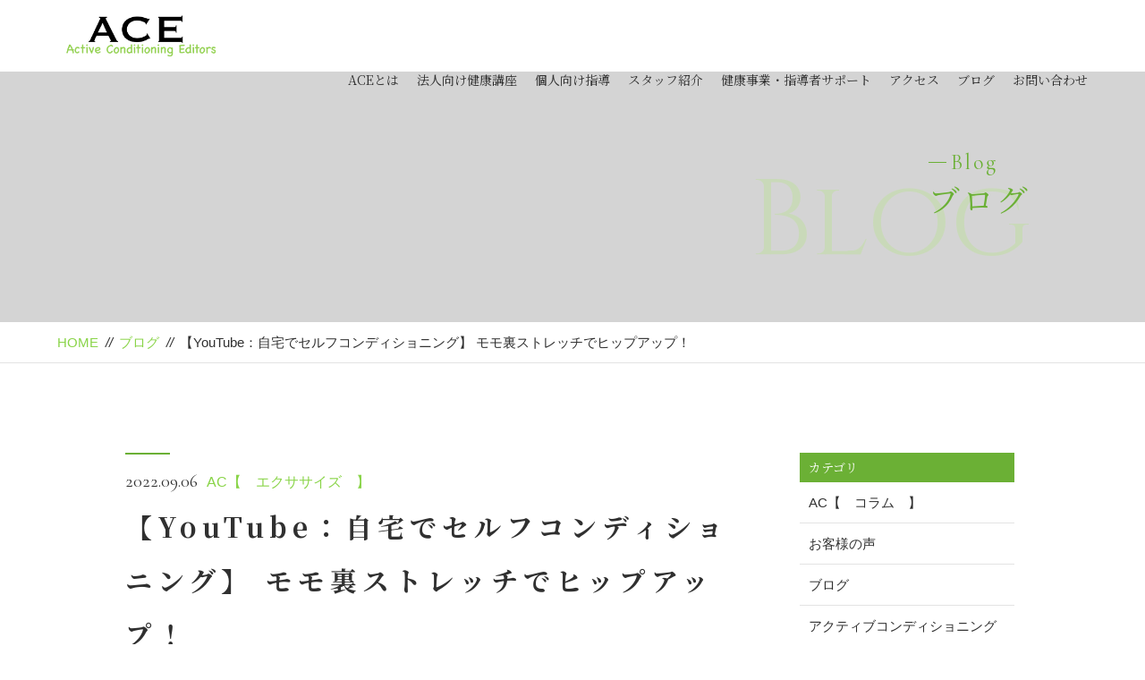

--- FILE ---
content_type: text/html; charset=UTF-8
request_url: https://active-conditioning.com/2022/09/06/home_conditioning_hip-up_hum-st/
body_size: 41482
content:
<!DOCTYPE html>
<html dir="ltr" lang="ja">
<head>
<meta charset="UTF-8">


<meta name="viewport" content="width=device-width, initial-scale=1 ,user-scalable=0">



<link media="all" href="https://active-conditioning.com/wp-content/cache/autoptimize/css/autoptimize_43ad24b15992b227d91bf088c637566a.css" rel="stylesheet"><title>【YouTube：自宅でセルフコンディショニング】 モモ裏ストレッチでヒップアップ！ | Active Conditioning Editors | Active Conditioning Editors</title>


<meta http-equiv="content-language" content="jpn">

<meta name="format-detection" content="telephone=no">


<link rel="shortcut icon" href="https://active-conditioning.com/wp-content/themes/sg069/img/favicon.png">







<script src="//ajax.googleapis.com/ajax/libs/jquery/1.11.2/jquery.min.js"></script>








		<!-- All in One SEO 4.9.2 - aioseo.com -->
	<meta name="robots" content="max-image-preview:large" />
	<meta name="author" content="fitnessconcierge"/>
	<link rel="canonical" href="https://active-conditioning.com/2022/09/06/home_conditioning_hip-up_hum-st/" />
	<meta name="generator" content="All in One SEO (AIOSEO) 4.9.2" />
		<meta property="og:locale" content="ja_JP" />
		<meta property="og:site_name" content="Active Conditioning Editors | 心身ともに健康な人生のストーリーを紡ぐサポーター" />
		<meta property="og:type" content="article" />
		<meta property="og:title" content="【YouTube：自宅でセルフコンディショニング】 モモ裏ストレッチでヒップアップ！ | Active Conditioning Editors" />
		<meta property="og:url" content="https://active-conditioning.com/2022/09/06/home_conditioning_hip-up_hum-st/" />
		<meta property="article:published_time" content="2022-09-06T03:54:33+00:00" />
		<meta property="article:modified_time" content="2022-09-13T03:41:14+00:00" />
		<meta name="twitter:card" content="summary" />
		<meta name="twitter:title" content="【YouTube：自宅でセルフコンディショニング】 モモ裏ストレッチでヒップアップ！ | Active Conditioning Editors" />
		<script type="application/ld+json" class="aioseo-schema">
			{"@context":"https:\/\/schema.org","@graph":[{"@type":"Article","@id":"https:\/\/active-conditioning.com\/2022\/09\/06\/home_conditioning_hip-up_hum-st\/#article","name":"\u3010YouTube\uff1a\u81ea\u5b85\u3067\u30bb\u30eb\u30d5\u30b3\u30f3\u30c7\u30a3\u30b7\u30e7\u30cb\u30f3\u30b0\u3011 \u30e2\u30e2\u88cf\u30b9\u30c8\u30ec\u30c3\u30c1\u3067\u30d2\u30c3\u30d7\u30a2\u30c3\u30d7\uff01 | Active Conditioning Editors","headline":"\u3010YouTube\uff1a\u81ea\u5b85\u3067\u30bb\u30eb\u30d5\u30b3\u30f3\u30c7\u30a3\u30b7\u30e7\u30cb\u30f3\u30b0\u3011 \u30e2\u30e2\u88cf\u30b9\u30c8\u30ec\u30c3\u30c1\u3067\u30d2\u30c3\u30d7\u30a2\u30c3\u30d7\uff01","author":{"@id":"https:\/\/active-conditioning.com\/author\/fitnessconcierge\/#author"},"publisher":{"@id":"https:\/\/active-conditioning.com\/#organization"},"image":{"@type":"ImageObject","url":"https:\/\/active-conditioning.com\/wp-content\/uploads\/2022\/09\/0c03803c81cdc12542be9363c7fe9731.png","width":1737,"height":1709},"datePublished":"2022-09-06T12:54:33+09:00","dateModified":"2022-09-13T12:41:14+09:00","inLanguage":"ja","mainEntityOfPage":{"@id":"https:\/\/active-conditioning.com\/2022\/09\/06\/home_conditioning_hip-up_hum-st\/#webpage"},"isPartOf":{"@id":"https:\/\/active-conditioning.com\/2022\/09\/06\/home_conditioning_hip-up_hum-st\/#webpage"},"articleSection":"AC\u3010\u3000\u30a8\u30af\u30b5\u30b5\u30a4\u30ba\u3000\u3011"},{"@type":"BreadcrumbList","@id":"https:\/\/active-conditioning.com\/2022\/09\/06\/home_conditioning_hip-up_hum-st\/#breadcrumblist","itemListElement":[{"@type":"ListItem","@id":"https:\/\/active-conditioning.com#listItem","position":1,"name":"\u30db\u30fc\u30e0","item":"https:\/\/active-conditioning.com","nextItem":{"@type":"ListItem","@id":"https:\/\/active-conditioning.com\/category\/active-conditioning\/#listItem","name":"\u30a2\u30af\u30c6\u30a3\u30d6\u30b3\u30f3\u30c7\u30a3\u30b7\u30e7\u30cb\u30f3\u30b0"}},{"@type":"ListItem","@id":"https:\/\/active-conditioning.com\/category\/active-conditioning\/#listItem","position":2,"name":"\u30a2\u30af\u30c6\u30a3\u30d6\u30b3\u30f3\u30c7\u30a3\u30b7\u30e7\u30cb\u30f3\u30b0","item":"https:\/\/active-conditioning.com\/category\/active-conditioning\/","nextItem":{"@type":"ListItem","@id":"https:\/\/active-conditioning.com\/category\/active-conditioning\/active-conditioning-exercise\/#listItem","name":"AC\u3010\u3000\u30a8\u30af\u30b5\u30b5\u30a4\u30ba\u3000\u3011"},"previousItem":{"@type":"ListItem","@id":"https:\/\/active-conditioning.com#listItem","name":"\u30db\u30fc\u30e0"}},{"@type":"ListItem","@id":"https:\/\/active-conditioning.com\/category\/active-conditioning\/active-conditioning-exercise\/#listItem","position":3,"name":"AC\u3010\u3000\u30a8\u30af\u30b5\u30b5\u30a4\u30ba\u3000\u3011","item":"https:\/\/active-conditioning.com\/category\/active-conditioning\/active-conditioning-exercise\/","nextItem":{"@type":"ListItem","@id":"https:\/\/active-conditioning.com\/2022\/09\/06\/home_conditioning_hip-up_hum-st\/#listItem","name":"\u3010YouTube\uff1a\u81ea\u5b85\u3067\u30bb\u30eb\u30d5\u30b3\u30f3\u30c7\u30a3\u30b7\u30e7\u30cb\u30f3\u30b0\u3011 \u30e2\u30e2\u88cf\u30b9\u30c8\u30ec\u30c3\u30c1\u3067\u30d2\u30c3\u30d7\u30a2\u30c3\u30d7\uff01"},"previousItem":{"@type":"ListItem","@id":"https:\/\/active-conditioning.com\/category\/active-conditioning\/#listItem","name":"\u30a2\u30af\u30c6\u30a3\u30d6\u30b3\u30f3\u30c7\u30a3\u30b7\u30e7\u30cb\u30f3\u30b0"}},{"@type":"ListItem","@id":"https:\/\/active-conditioning.com\/2022\/09\/06\/home_conditioning_hip-up_hum-st\/#listItem","position":4,"name":"\u3010YouTube\uff1a\u81ea\u5b85\u3067\u30bb\u30eb\u30d5\u30b3\u30f3\u30c7\u30a3\u30b7\u30e7\u30cb\u30f3\u30b0\u3011 \u30e2\u30e2\u88cf\u30b9\u30c8\u30ec\u30c3\u30c1\u3067\u30d2\u30c3\u30d7\u30a2\u30c3\u30d7\uff01","previousItem":{"@type":"ListItem","@id":"https:\/\/active-conditioning.com\/category\/active-conditioning\/active-conditioning-exercise\/#listItem","name":"AC\u3010\u3000\u30a8\u30af\u30b5\u30b5\u30a4\u30ba\u3000\u3011"}}]},{"@type":"Organization","@id":"https:\/\/active-conditioning.com\/#organization","name":"Active Conditioning Editors","description":"\u5fc3\u8eab\u3068\u3082\u306b\u5065\u5eb7\u306a\u4eba\u751f\u306e\u30b9\u30c8\u30fc\u30ea\u30fc\u3092\u7d21\u3050\u30b5\u30dd\u30fc\u30bf\u30fc","url":"https:\/\/active-conditioning.com\/"},{"@type":"Person","@id":"https:\/\/active-conditioning.com\/author\/fitnessconcierge\/#author","url":"https:\/\/active-conditioning.com\/author\/fitnessconcierge\/","name":"fitnessconcierge","image":{"@type":"ImageObject","@id":"https:\/\/active-conditioning.com\/2022\/09\/06\/home_conditioning_hip-up_hum-st\/#authorImage","url":"https:\/\/secure.gravatar.com\/avatar\/b63b702b3fcf3eeb2d1515c001e04175c62e66fe88328ec0c72c24c6e5623860?s=96&d=mm&r=g","width":96,"height":96,"caption":"fitnessconcierge"}},{"@type":"WebPage","@id":"https:\/\/active-conditioning.com\/2022\/09\/06\/home_conditioning_hip-up_hum-st\/#webpage","url":"https:\/\/active-conditioning.com\/2022\/09\/06\/home_conditioning_hip-up_hum-st\/","name":"\u3010YouTube\uff1a\u81ea\u5b85\u3067\u30bb\u30eb\u30d5\u30b3\u30f3\u30c7\u30a3\u30b7\u30e7\u30cb\u30f3\u30b0\u3011 \u30e2\u30e2\u88cf\u30b9\u30c8\u30ec\u30c3\u30c1\u3067\u30d2\u30c3\u30d7\u30a2\u30c3\u30d7\uff01 | Active Conditioning Editors","inLanguage":"ja","isPartOf":{"@id":"https:\/\/active-conditioning.com\/#website"},"breadcrumb":{"@id":"https:\/\/active-conditioning.com\/2022\/09\/06\/home_conditioning_hip-up_hum-st\/#breadcrumblist"},"author":{"@id":"https:\/\/active-conditioning.com\/author\/fitnessconcierge\/#author"},"creator":{"@id":"https:\/\/active-conditioning.com\/author\/fitnessconcierge\/#author"},"image":{"@type":"ImageObject","url":"https:\/\/active-conditioning.com\/wp-content\/uploads\/2022\/09\/0c03803c81cdc12542be9363c7fe9731.png","@id":"https:\/\/active-conditioning.com\/2022\/09\/06\/home_conditioning_hip-up_hum-st\/#mainImage","width":1737,"height":1709},"primaryImageOfPage":{"@id":"https:\/\/active-conditioning.com\/2022\/09\/06\/home_conditioning_hip-up_hum-st\/#mainImage"},"datePublished":"2022-09-06T12:54:33+09:00","dateModified":"2022-09-13T12:41:14+09:00"},{"@type":"WebSite","@id":"https:\/\/active-conditioning.com\/#website","url":"https:\/\/active-conditioning.com\/","name":"Active Conditioning Editors","description":"\u5fc3\u8eab\u3068\u3082\u306b\u5065\u5eb7\u306a\u4eba\u751f\u306e\u30b9\u30c8\u30fc\u30ea\u30fc\u3092\u7d21\u3050\u30b5\u30dd\u30fc\u30bf\u30fc","inLanguage":"ja","publisher":{"@id":"https:\/\/active-conditioning.com\/#organization"}}]}
		</script>
		<!-- All in One SEO -->

<link rel='dns-prefetch' href='//webfonts.sakura.ne.jp' />
<link rel='dns-prefetch' href='//static.addtoany.com' />
<link rel='dns-prefetch' href='//stats.wp.com' />
<link rel="alternate" title="oEmbed (JSON)" type="application/json+oembed" href="https://active-conditioning.com/wp-json/oembed/1.0/embed?url=https%3A%2F%2Factive-conditioning.com%2F2022%2F09%2F06%2Fhome_conditioning_hip-up_hum-st%2F" />
<link rel="alternate" title="oEmbed (XML)" type="text/xml+oembed" href="https://active-conditioning.com/wp-json/oembed/1.0/embed?url=https%3A%2F%2Factive-conditioning.com%2F2022%2F09%2F06%2Fhome_conditioning_hip-up_hum-st%2F&#038;format=xml" />
		<!-- This site uses the Google Analytics by MonsterInsights plugin v9.11.1 - Using Analytics tracking - https://www.monsterinsights.com/ -->
							<script src="//www.googletagmanager.com/gtag/js?id=G-HLFLX4L74C"  data-cfasync="false" data-wpfc-render="false" type="text/javascript" async></script>
			<script data-cfasync="false" data-wpfc-render="false" type="text/javascript">
				var mi_version = '9.11.1';
				var mi_track_user = true;
				var mi_no_track_reason = '';
								var MonsterInsightsDefaultLocations = {"page_location":"https:\/\/active-conditioning.com\/2022\/09\/06\/home_conditioning_hip-up_hum-st\/"};
								if ( typeof MonsterInsightsPrivacyGuardFilter === 'function' ) {
					var MonsterInsightsLocations = (typeof MonsterInsightsExcludeQuery === 'object') ? MonsterInsightsPrivacyGuardFilter( MonsterInsightsExcludeQuery ) : MonsterInsightsPrivacyGuardFilter( MonsterInsightsDefaultLocations );
				} else {
					var MonsterInsightsLocations = (typeof MonsterInsightsExcludeQuery === 'object') ? MonsterInsightsExcludeQuery : MonsterInsightsDefaultLocations;
				}

								var disableStrs = [
										'ga-disable-G-HLFLX4L74C',
									];

				/* Function to detect opted out users */
				function __gtagTrackerIsOptedOut() {
					for (var index = 0; index < disableStrs.length; index++) {
						if (document.cookie.indexOf(disableStrs[index] + '=true') > -1) {
							return true;
						}
					}

					return false;
				}

				/* Disable tracking if the opt-out cookie exists. */
				if (__gtagTrackerIsOptedOut()) {
					for (var index = 0; index < disableStrs.length; index++) {
						window[disableStrs[index]] = true;
					}
				}

				/* Opt-out function */
				function __gtagTrackerOptout() {
					for (var index = 0; index < disableStrs.length; index++) {
						document.cookie = disableStrs[index] + '=true; expires=Thu, 31 Dec 2099 23:59:59 UTC; path=/';
						window[disableStrs[index]] = true;
					}
				}

				if ('undefined' === typeof gaOptout) {
					function gaOptout() {
						__gtagTrackerOptout();
					}
				}
								window.dataLayer = window.dataLayer || [];

				window.MonsterInsightsDualTracker = {
					helpers: {},
					trackers: {},
				};
				if (mi_track_user) {
					function __gtagDataLayer() {
						dataLayer.push(arguments);
					}

					function __gtagTracker(type, name, parameters) {
						if (!parameters) {
							parameters = {};
						}

						if (parameters.send_to) {
							__gtagDataLayer.apply(null, arguments);
							return;
						}

						if (type === 'event') {
														parameters.send_to = monsterinsights_frontend.v4_id;
							var hookName = name;
							if (typeof parameters['event_category'] !== 'undefined') {
								hookName = parameters['event_category'] + ':' + name;
							}

							if (typeof MonsterInsightsDualTracker.trackers[hookName] !== 'undefined') {
								MonsterInsightsDualTracker.trackers[hookName](parameters);
							} else {
								__gtagDataLayer('event', name, parameters);
							}
							
						} else {
							__gtagDataLayer.apply(null, arguments);
						}
					}

					__gtagTracker('js', new Date());
					__gtagTracker('set', {
						'developer_id.dZGIzZG': true,
											});
					if ( MonsterInsightsLocations.page_location ) {
						__gtagTracker('set', MonsterInsightsLocations);
					}
										__gtagTracker('config', 'G-HLFLX4L74C', {"forceSSL":"true","link_attribution":"true"} );
										window.gtag = __gtagTracker;										(function () {
						/* https://developers.google.com/analytics/devguides/collection/analyticsjs/ */
						/* ga and __gaTracker compatibility shim. */
						var noopfn = function () {
							return null;
						};
						var newtracker = function () {
							return new Tracker();
						};
						var Tracker = function () {
							return null;
						};
						var p = Tracker.prototype;
						p.get = noopfn;
						p.set = noopfn;
						p.send = function () {
							var args = Array.prototype.slice.call(arguments);
							args.unshift('send');
							__gaTracker.apply(null, args);
						};
						var __gaTracker = function () {
							var len = arguments.length;
							if (len === 0) {
								return;
							}
							var f = arguments[len - 1];
							if (typeof f !== 'object' || f === null || typeof f.hitCallback !== 'function') {
								if ('send' === arguments[0]) {
									var hitConverted, hitObject = false, action;
									if ('event' === arguments[1]) {
										if ('undefined' !== typeof arguments[3]) {
											hitObject = {
												'eventAction': arguments[3],
												'eventCategory': arguments[2],
												'eventLabel': arguments[4],
												'value': arguments[5] ? arguments[5] : 1,
											}
										}
									}
									if ('pageview' === arguments[1]) {
										if ('undefined' !== typeof arguments[2]) {
											hitObject = {
												'eventAction': 'page_view',
												'page_path': arguments[2],
											}
										}
									}
									if (typeof arguments[2] === 'object') {
										hitObject = arguments[2];
									}
									if (typeof arguments[5] === 'object') {
										Object.assign(hitObject, arguments[5]);
									}
									if ('undefined' !== typeof arguments[1].hitType) {
										hitObject = arguments[1];
										if ('pageview' === hitObject.hitType) {
											hitObject.eventAction = 'page_view';
										}
									}
									if (hitObject) {
										action = 'timing' === arguments[1].hitType ? 'timing_complete' : hitObject.eventAction;
										hitConverted = mapArgs(hitObject);
										__gtagTracker('event', action, hitConverted);
									}
								}
								return;
							}

							function mapArgs(args) {
								var arg, hit = {};
								var gaMap = {
									'eventCategory': 'event_category',
									'eventAction': 'event_action',
									'eventLabel': 'event_label',
									'eventValue': 'event_value',
									'nonInteraction': 'non_interaction',
									'timingCategory': 'event_category',
									'timingVar': 'name',
									'timingValue': 'value',
									'timingLabel': 'event_label',
									'page': 'page_path',
									'location': 'page_location',
									'title': 'page_title',
									'referrer' : 'page_referrer',
								};
								for (arg in args) {
																		if (!(!args.hasOwnProperty(arg) || !gaMap.hasOwnProperty(arg))) {
										hit[gaMap[arg]] = args[arg];
									} else {
										hit[arg] = args[arg];
									}
								}
								return hit;
							}

							try {
								f.hitCallback();
							} catch (ex) {
							}
						};
						__gaTracker.create = newtracker;
						__gaTracker.getByName = newtracker;
						__gaTracker.getAll = function () {
							return [];
						};
						__gaTracker.remove = noopfn;
						__gaTracker.loaded = true;
						window['__gaTracker'] = __gaTracker;
					})();
									} else {
										console.log("");
					(function () {
						function __gtagTracker() {
							return null;
						}

						window['__gtagTracker'] = __gtagTracker;
						window['gtag'] = __gtagTracker;
					})();
									}
			</script>
							<!-- / Google Analytics by MonsterInsights -->
		







<script data-cfasync="false" data-wpfc-render="false" type="text/javascript" id='monsterinsights-frontend-script-js-extra'>/* <![CDATA[ */
var monsterinsights_frontend = {"js_events_tracking":"true","download_extensions":"doc,pdf,ppt,zip,xls,docx,pptx,xlsx","inbound_paths":"[{\"path\":\"\\\/go\\\/\",\"label\":\"affiliate\"},{\"path\":\"\\\/recommend\\\/\",\"label\":\"affiliate\"}]","home_url":"https:\/\/active-conditioning.com","hash_tracking":"false","v4_id":"G-HLFLX4L74C"};/* ]]> */
</script>
<script type="text/javascript" id="addtoany-core-js-before">
/* <![CDATA[ */
window.a2a_config=window.a2a_config||{};a2a_config.callbacks=[];a2a_config.overlays=[];a2a_config.templates={};a2a_localize = {
	Share: "共有",
	Save: "ブックマーク",
	Subscribe: "購読",
	Email: "メール",
	Bookmark: "ブックマーク",
	ShowAll: "すべて表示する",
	ShowLess: "小さく表示する",
	FindServices: "サービスを探す",
	FindAnyServiceToAddTo: "追加するサービスを今すぐ探す",
	PoweredBy: "Powered by",
	ShareViaEmail: "メールでシェアする",
	SubscribeViaEmail: "メールで購読する",
	BookmarkInYourBrowser: "ブラウザにブックマーク",
	BookmarkInstructions: "このページをブックマークするには、 Ctrl+D または \u2318+D を押下。",
	AddToYourFavorites: "お気に入りに追加",
	SendFromWebOrProgram: "任意のメールアドレスまたはメールプログラムから送信",
	EmailProgram: "メールプログラム",
	More: "詳細&#8230;",
	ThanksForSharing: "共有ありがとうございます !",
	ThanksForFollowing: "フォローありがとうございます !"
};


//# sourceURL=addtoany-core-js-before
/* ]]> */
</script>
<script type="text/javascript" defer src="https://static.addtoany.com/menu/page.js" id="addtoany-core-js"></script>
<link rel="https://api.w.org/" href="https://active-conditioning.com/wp-json/" /><link rel="alternate" title="JSON" type="application/json" href="https://active-conditioning.com/wp-json/wp/v2/posts/9259" />	
		<link rel="icon" href="https://active-conditioning.com/wp-content/uploads/2019/07/cropped-ACE-ロゴ２-1-32x32.png" sizes="32x32" />
<link rel="icon" href="https://active-conditioning.com/wp-content/uploads/2019/07/cropped-ACE-ロゴ２-1-192x192.png" sizes="192x192" />
<link rel="apple-touch-icon" href="https://active-conditioning.com/wp-content/uploads/2019/07/cropped-ACE-ロゴ２-1-180x180.png" />
<meta name="msapplication-TileImage" content="https://active-conditioning.com/wp-content/uploads/2019/07/cropped-ACE-ロゴ２-1-270x270.png" />
</head>

<body id="pgTop" class="wp-singular post-template-default single single-post postid-9259 single-format-standard wp-theme-sg069">

<div id="fakeloader" class="fakeloader"></div>

<script> // ローディング処理
	jQuery('#fakeloader').fakeLoader({
		timeToHide: 600,
		spinner: 'spinner2',
		bgColor: '#89d448',
	});
</script>






<header class="siteHeader">

<div class="siteHeaderInner  page">

<p class="logo"><a href="https://active-conditioning.com">
<img src="https://active-conditioning.com/wp-content/themes/sg069/img/logo.png" alt="Active Conditioning Editors">
</a>
</p>
<nav class="mainNav">
<ul class="jpSerif">
	<li class="navHome"><a href="https://active-conditioning.com">HOME</a></li>
	<li><a href="https://active-conditioning.com/about/">ACEとは</a></li>
	<li><a href="https://active-conditioning.com/work_post/法人・団体向け指導/">法人向け健康講座</a></li>
	<li><a href="https://active-conditioning.com/work_post/個人向け指導/">個人向け指導</a></li>
	<li><a href="https://active-conditioning.com/staff/">スタッフ紹介</a></li>

	<li><a href="https://active-conditioning.com/voice/">健康事業・指導者サポート</a></li>
	<li><a href="https://active-conditioning.com/about#access">アクセス</a></li>
	<li><a href="https://active-conditioning.com/blog/">ブログ</a></li>
	<li><a href="https://active-conditioning.com/contact/">お問い合わせ</a></li>
	<li class="navPrivacy"><a href="https://active-conditioning.com/privacy/">プライバシーポリシー</a></li>
</ul>
</nav>

</div><!--siteHeaderInner-->
</header>



<main id="cnt" class="blogCnt">

<section class="pageVisial">

<figure>
<figcaption>

<p class="ttlA">
<span class="enSerif02">
<span class="lineWrap">
<span class="line"></span>
</span><!--lineWrap-->
<span class="sentence">Blog</span>
</span><!--enSerif02-->
<span class="jpSerif ">ブログ</span>
</p>

<i class="bgTxt enSerif">Blog</i>

</figcaption>

<img class="reImg" src="https://active-conditioning.com/wp-content/themes/sg069/img/blog/mv_blog_01.jpg" alt="">
</figure>
</section><!--pageVisial-->

<div class="bred mb50">
<div class="cntInner">
<p><a href="https://active-conditioning.com">HOME</a><i>//</i><a href="https://active-conditioning.com/blog">ブログ</a><i>//</i>【YouTube：自宅でセルフコンディショニング】 モモ裏ストレッチでヒップアップ！</p>

</div><!--cntInner-->
</div><!--bred-->


<section class="cntW1000">
<div class="blogInner">


<article>

<div class="line"></div><!--line-->
<p class="meta"><time class="enSerif02">2022.09.06</time><span class="category"><a href="https://active-conditioning.com/category/active-conditioning-exercise">AC【　エクササイズ　】</a></span></p>
<h1 class="ttlB jpSerif ">【YouTube：自宅でセルフコンディショニング】 モモ裏ストレッチでヒップアップ！</h1>
<p class="image"><img width="1737" height="1709" src="https://active-conditioning.com/wp-content/uploads/2022/09/0c03803c81cdc12542be9363c7fe9731.png" class="attachment- size- wp-post-image" alt="" decoding="async" fetchpriority="high" srcset="https://active-conditioning.com/wp-content/uploads/2022/09/0c03803c81cdc12542be9363c7fe9731.png 1737w, https://active-conditioning.com/wp-content/uploads/2022/09/0c03803c81cdc12542be9363c7fe9731-300x295.png 300w, https://active-conditioning.com/wp-content/uploads/2022/09/0c03803c81cdc12542be9363c7fe9731-1024x1007.png 1024w, https://active-conditioning.com/wp-content/uploads/2022/09/0c03803c81cdc12542be9363c7fe9731-768x756.png 768w, https://active-conditioning.com/wp-content/uploads/2022/09/0c03803c81cdc12542be9363c7fe9731-1536x1511.png 1536w" sizes="(max-width: 1737px) 100vw, 1737px" /></p><div class="singleContent">
<blockquote>&nbsp;</blockquote><br />
<p class="p3">こんにちは。</p><br />
<p class="p3"><span style="font-size: 10pt;">アクティブコンディショニングで</span><br />
<span style="font-size: 10pt;">　『制限のない体づくり』をサポート！</span><br />
<span class="s2">　ACE</span>の五十嵐です。</p><br />
<img class="alignnone size-thumbnail wp-image-992" src="https://active-conditioning.com/wp-content/uploads/2018/11/五十嵐腕組み-e1576681696371-150x150.png" alt="" width="150" height="150" /><br />
<br />
&nbsp;<br />
<br />
<span style="font-size: 18pt;"><strong><span style="color: #ff0000;">【　自宅でセルフコンディショニング　】</span></strong></span><br />
<br />
&nbsp;<br />
<br />
今回は<br />
<span style="font-size: 18pt;"><strong>　ヒップアップのための準備【　モモ裏のストレッチ　】</strong></span><br />
<br />
今月のテーマは『ヒップアップ』です。<br />
ヒップアップを妨げる股関節の硬さを改善するためのストレッチ<br />
筋肉がそれぞれ柔軟に動くことで、モモ裏とお尻の境目をくっきりさせたプリっとHIPに繋がります！<br />
<br />
&nbsp;<br />
<br />
<iframe title="YouTube video player" src="https://www.youtube.com/embed/_WGG0PgM37M" width="560" height="315" frameborder="0" allowfullscreen="allowfullscreen"></iframe><br />
<br />
今後もさまざまなエクササイズを解説していきますので、お楽しみに！<br />
<br />
&nbsp;<br />
<p class="p1">＝＝＝＝＝＝＝＝＝＝＝＝＝＝＝＝＝＝＝＝＝</p><br />
<p class="p4" style="text-align: left;"><span style="font-size: 10pt;">ACEとは</span><br />
<span style="font-size: 8pt;">それぞれの人生の主人公は“あなた自身”<br />
その物語をより魅力的にするために、アクティブコンディショニングを通じて<br />
健康面での制限を取り除き、スパイスを加える編集者(Editor)として寄り添いサポートする存在でありたい</span></p><br />
<span style="font-size: 10pt;">アクティブ コンディショニングとは</span><br />
<span style="font-size: 8pt;">積極的にトレーニングやセルフコンディショニングを行いつつ、<br />
必要に応じて医療・治療・栄養などの専門家との連携を組んでいくことで<br />
能動的にコンディションを維持向上させていく</span><br />
<br />
<strong><span style="font-size: 10pt;">スタッフ紹介は<span style="text-decoration: underline; color: #008000;"><a style="color: #008000; text-decoration: underline;" href="https://active-conditioning.com/staff/">こちら</a></span></span></strong><br />
<br />
＝＝＝＝＝＝＝＝＝＝＝＝＝＝＝＝＝＝＝＝＝<br />
<br />
<span style="font-size: 10pt;">アクティブコンディショニングを発信する基地<br />
</span><span style="font-size: 10pt;">Conditioning Base</span> “ HABIT ”<br />
<span style="font-size: 8pt;">〒460-0003</span><br />
<span style="font-size: 8pt;">愛知県名古屋市中区錦<span class="s1">2</span>丁目<span class="s1">5-24 </span>ゑびすビル<span class="s1"> PART2 5</span>階</span><br />
<p class="p1"><strong><span style="font-size: 10pt;">アクセスは<span style="text-decoration: underline; color: #008000;"><a style="color: #008000; text-decoration: underline;" href="https://active-conditioning.com/about/#access">こちら</a></span></span></strong></p><br />
<p class="p1">＝＝＝＝＝＝＝＝＝＝＝＝＝＝＝＝＝＝＝＝＝</p><br />
<p class="p3"><span style="font-size: 10pt;"><span class="s1">≪</span><span class="s2">定期レッスンご案内≫</span> <span class="Apple-converted-space">         </span></span></p><br />
<span style="font-size: 10pt;">↓↓↓　こちらの一覧ページよりご確認ください　↓↓↓</span><br />
<br />
<strong><span style="text-decoration: underline;"><span style="color: #339966;"><a style="color: #339966;" href="https://active-conditioning.com/2022/01/16/regular-group-lesson-2022/">【2022年度】ACEが担当する定期レッスン一覧</a></span></span></strong><br />
<br />
&nbsp;<br />
<p class="p1">＝＝＝＝＝＝＝＝＝＝＝＝＝＝＝＝＝＝＝＝＝</p><br />
<span class="s1">≪ アクティブコンディショニング サービス </span><span class="s2">≫</span><br />
<br />
<span class="Apple-converted-space"><strong>○</strong><span style="text-decoration: underline; color: #339966;"><a style="color: #339966; text-decoration: underline;" href="https://active-conditioning.com/work_post/group-lesson/"><strong>健康講座</strong></a></span><br />
</span><span class="Apple-converted-space" style="font-size: 10pt;">あなたの会社の“職業病”を運動で改善！<br />
</span><span style="font-size: 10pt;">就業時に起こりうる姿勢・動作を変え、</span><span style="font-size: 10pt;">健康習慣の定着へ</span><br />
<br />
<strong>○<span style="text-decoration: underline; color: #339966;"><a style="color: #339966; text-decoration: underline;" href="https://active-conditioning.com/work_post/personal_training/">パーソナルトレーニング</a></span></strong><br />
<span style="font-size: 10pt;">「やりたいこと」が制限されない身体づくりを共に<br />
</span><span class="Apple-converted-space" style="font-size: 10pt;">目標・目的、身体的特徴はもちろん、一人ひとりの生活スタイルに合わせた運動を指導</span><br />
<p class="p1">ーーーーーーーーーーーーーー</p><br />
<p class="p1"><span class="s1">≪</span> <span style="text-decoration: underline;"><span style="color: #339966; text-decoration: underline;"><a style="color: #339966; text-decoration: underline;" href="https://active-conditioning.com/voice/"><strong>健康事業・指導者サポート</strong></a></span></span> <span class="s1">≫  </span></p><br />
<p class="p1"><b>○</b><span style="text-decoration: underline;"><span style="color: #339966;"><a style="color: #339966;" href="https://active-conditioning.com/work_post/instractor_training_course/"><span class="s2"><b>養成講座</b></span></a></span></span><br />
<span style="font-size: 10pt;">理想の指導者像に近づくために、受講後に指導していく対象や形式に合わせてカスタマイズした指導実践力を養成</span></p><br />
<p class="p4"><span class="s3"><b>○</b><span style="color: #339966;"><span style="text-decoration: underline;"><a style="color: #339966;" href="https://active-conditioning.com/work_post/fitness_support/"><span class="s4"><b>フィットネス事業運営サポート</b></span></a></span><br />
</span><span style="font-size: 10pt;">指導以外の運営などに関わる業務を分担し、同業者のとしての共通理解をベースにサポート</span></span></p><br />
<p class="p5"><span class="s5"><b>○</b><span style="color: #339966;"><span style="text-decoration: underline;"><a style="color: #339966;" href="https://active-conditioning.com/work_post/seminar/"><span class="s6"><b>勉強会</b></span></a></span><br />
</span><span style="font-size: 10pt;">理解の深さや応用力を高める講座・周辺分野への知見を広げるセミナーでステップアップ</span></span></p><br />
&nbsp;<br />
<br />
各種お問い合わせは<a href="https://active-conditioning.com/contact/"><span style="text-decoration: underline;"><span style="color: #008000; text-decoration: underline;">こちらから</span></span></a><br />
お気軽にご連絡ください<br />
<br />
&nbsp;</div>

<!-- SEOブログ記事テンプレート -->






<!-- SEOブログ記事テンプレート -->
			<div class="snsWrap">
				<div class="snsWrapTtl"><span class="en">SHARE</span><br>シェアする</div>
				<div class="addtoany_shortcode"><div class="a2a_kit a2a_kit_size_32 addtoany_list" data-a2a-url="https://active-conditioning.com/2022/09/06/home_conditioning_hip-up_hum-st/" data-a2a-title="【YouTube：自宅でセルフコンディショニング】 モモ裏ストレッチでヒップアップ！"><a class="a2a_button_facebook" href="https://www.addtoany.com/add_to/facebook?linkurl=https%3A%2F%2Factive-conditioning.com%2F2022%2F09%2F06%2Fhome_conditioning_hip-up_hum-st%2F&amp;linkname=%E3%80%90YouTube%EF%BC%9A%E8%87%AA%E5%AE%85%E3%81%A7%E3%82%BB%E3%83%AB%E3%83%95%E3%82%B3%E3%83%B3%E3%83%87%E3%82%A3%E3%82%B7%E3%83%A7%E3%83%8B%E3%83%B3%E3%82%B0%E3%80%91%20%E3%83%A2%E3%83%A2%E8%A3%8F%E3%82%B9%E3%83%88%E3%83%AC%E3%83%83%E3%83%81%E3%81%A7%E3%83%92%E3%83%83%E3%83%97%E3%82%A2%E3%83%83%E3%83%97%EF%BC%81" title="Facebook" rel="nofollow noopener" target="_blank"></a><a class="a2a_button_mastodon" href="https://www.addtoany.com/add_to/mastodon?linkurl=https%3A%2F%2Factive-conditioning.com%2F2022%2F09%2F06%2Fhome_conditioning_hip-up_hum-st%2F&amp;linkname=%E3%80%90YouTube%EF%BC%9A%E8%87%AA%E5%AE%85%E3%81%A7%E3%82%BB%E3%83%AB%E3%83%95%E3%82%B3%E3%83%B3%E3%83%87%E3%82%A3%E3%82%B7%E3%83%A7%E3%83%8B%E3%83%B3%E3%82%B0%E3%80%91%20%E3%83%A2%E3%83%A2%E8%A3%8F%E3%82%B9%E3%83%88%E3%83%AC%E3%83%83%E3%83%81%E3%81%A7%E3%83%92%E3%83%83%E3%83%97%E3%82%A2%E3%83%83%E3%83%97%EF%BC%81" title="Mastodon" rel="nofollow noopener" target="_blank"></a><a class="a2a_button_email" href="https://www.addtoany.com/add_to/email?linkurl=https%3A%2F%2Factive-conditioning.com%2F2022%2F09%2F06%2Fhome_conditioning_hip-up_hum-st%2F&amp;linkname=%E3%80%90YouTube%EF%BC%9A%E8%87%AA%E5%AE%85%E3%81%A7%E3%82%BB%E3%83%AB%E3%83%95%E3%82%B3%E3%83%B3%E3%83%87%E3%82%A3%E3%82%B7%E3%83%A7%E3%83%8B%E3%83%B3%E3%82%B0%E3%80%91%20%E3%83%A2%E3%83%A2%E8%A3%8F%E3%82%B9%E3%83%88%E3%83%AC%E3%83%83%E3%83%81%E3%81%A7%E3%83%92%E3%83%83%E3%83%97%E3%82%A2%E3%83%83%E3%83%97%EF%BC%81" title="Email" rel="nofollow noopener" target="_blank"></a><a class="a2a_dd addtoany_share_save addtoany_share" href="https://www.addtoany.com/share"></a></div></div>			</div>

<p class="btnB jpSerif "><a href="https://active-conditioning.com/blog/">ブログ一覧</a></p>

</article>

<!-- 新着記事テンプレート -->
<aside class="subWrap">

<dl class="categoryDl">
<dt class="subTtls jpSerif">カテゴリ</dt>
<dd>
<ul>
	<li><a href="https://active-conditioning.com/category/active-conditioning/active-conditioning-column/">AC【　コラム　】</a></li>
	<li><a href="https://active-conditioning.com/category/ace/customer%e2%88%92voice/">お客様の声</a></li>
	<li><a href="https://active-conditioning.com/category/blog/">ブログ</a></li>
	<li><a href="https://active-conditioning.com/category/active-conditioning/">アクティブコンディショニング</a></li>
	<li><a href="https://active-conditioning.com/category/active-conditioning/active-conditioning-exercise/">AC【　エクササイズ　】</a></li>
	<li><a href="https://active-conditioning.com/category/active-conditioning/active-conditioning-check/">AC【　病気＆ケガ　】</a></li>
	<li><a href="https://active-conditioning.com/category/blog-info/">お知らせ</a></li>
	<li><a href="https://active-conditioning.com/category/ace/">ACE</a></li>
	<li><a href="https://active-conditioning.com/category/activity-records/">活動報告</a></li>
</ul>
</dd>
</dl>


<p class="subTtls jpSerif">最新記事</p>

<ul class="latest">
<li>
<a href="https://active-conditioning.com/2025/07/17/honokakclassroom-%ef%bc%93/">
<time class="enSerif02">2025.07.17</time>
【中村区】名楽福祉会館「ほのか健康体操教室」</a>
</li>
<li>
<a href="https://active-conditioning.com/2022/01/16/regular-group-lesson-2022/">
<time class="enSerif02">2022.01.16</time>
ACEが担当する定期レッスン一覧</a>
</li>
<li>
<a href="https://active-conditioning.com/2026/01/18/fitness-instruction-seminar/">
<time class="enSerif02">2026.01.18</time>
【 3/15指導者向け対面勉強会 】「伝えたいことを伝えきれない」がなくなる！運動指導のインストラクション　〜何を、どう伝えるかで“伝わる”指導へ〜</a>
</li>
<li>
<a href="https://active-conditioning.com/2026/01/18/learning-on-the-job/">
<time class="enSerif02">2026.01.18</time>
【ACE×名古屋リゾスポ】学びを現場で　スポーツ専門学生、ACEで活躍中❗️</a>
</li>
<li>
<a href="https://active-conditioning.com/2026/01/18/aspirations/">
<time class="enSerif02">2026.01.18</time>
【2026年】ACEスタッフの抱負</a>
</li>
<li>
<a href="https://active-conditioning.com/2026/01/09/intensity-change/">
<time class="enSerif02">2026.01.09</time>
【知って得する健康情報！】エクササイズの区分と段階的な強度変化</a>
</li>
<li>
<a href="https://active-conditioning.com/2026/01/09/new-fitness-class/">
<time class="enSerif02">2026.01.09</time>
【運動教室の開講を検討中の方必見！】ACEの運動教室が選ばれている理由をお伝えします❗️</a>
</li>
</ul>
</aside>
<!-- 新着記事テンプレート -->

</div><!--blogInner-->
</section>


</main><!--cnt-->



<footer class="siteFooter jpSerif ">

<ul class="contactWrap">

<li class="tel match">
<dl>
<dt>お電話でのお問い合わせ</dt>
<dd>
<span class="telNum">090-1279-7663</span>
</dd>
</dl>
</li>

<li class="contact match">
<dl>
<dt>メールでのお問い合わせ</dt>
<dd>
<p class="btnB"><a href="https://active-conditioning.com/contact/">お問い合わせ</a></p>
</dd>
</dl>
</li>

</ul>

<ul class="addressWrap">
<li><img src="https://active-conditioning.com/wp-content/themes/sg069/img/foot_logo.png" alt="Active Conditioning Editors"></li>
<li><address>〒460-0003<br />愛知県名古屋市中区錦2-5-24 江口光ビル 5階</address></li>
<li><p class="btnC"><a href="https://active-conditioning.com/about#access">アクセス</a></p></li>
</ul>


<nav class="footNav">
<ul>
	<li class="navHome"><a href="https://active-conditioning.com">HOME</a></li>
	<li><a href="https://active-conditioning.com/about/">ACEとは</a></li>
	<li><a href="https://active-conditioning.com/work_post/法人・団体向け指導/">法人向け健康講座</a></li>
	<li><a href="https://active-conditioning.com/work_post/個人向け指導/">個人向け指導</a></li>
	<li><a href="https://active-conditioning.com/staff/">スタッフ紹介</a></li>

	<li><a href="https://active-conditioning.com/voice/">健康事業・指導者サポート</a></li>
	<li><a href="https://active-conditioning.com/about#access">アクセス</a></li>
	<li><a href="https://active-conditioning.com/blog/">ブログ</a></li>
	<li><a href="https://active-conditioning.com/contact/">お問い合わせ</a></li>
	<li class="navPrivacy"><a href="https://active-conditioning.com/privacy/">プライバシーポリシー</a></li>
</ul>
</nav>

<small class="copy">&copy; 2019 ACE</small>
</footer>

<script type="speculationrules">
{"prefetch":[{"source":"document","where":{"and":[{"href_matches":"/*"},{"not":{"href_matches":["/wp-*.php","/wp-admin/*","/wp-content/uploads/*","/wp-content/*","/wp-content/plugins/*","/wp-content/themes/sg069/*","/*\\?(.+)"]}},{"not":{"selector_matches":"a[rel~=\"nofollow\"]"}},{"not":{"selector_matches":".no-prefetch, .no-prefetch a"}}]},"eagerness":"conservative"}]}
</script>
<script type="module"  src="https://active-conditioning.com/wp-content/plugins/all-in-one-seo-pack/dist/Lite/assets/table-of-contents.95d0dfce.js" id="aioseo/js/src/vue/standalone/blocks/table-of-contents/frontend.js-js"></script>
<script type="text/javascript" src="https://active-conditioning.com/wp-includes/js/dist/hooks.min.js" id="wp-hooks-js"></script>
<script type="text/javascript" src="https://active-conditioning.com/wp-includes/js/dist/i18n.min.js" id="wp-i18n-js"></script>
<script type="text/javascript" id="wp-i18n-js-after">
/* <![CDATA[ */
wp.i18n.setLocaleData( { 'text direction\u0004ltr': [ 'ltr' ] } );
//# sourceURL=wp-i18n-js-after
/* ]]> */
</script>

<script type="text/javascript" id="contact-form-7-js-translations">
/* <![CDATA[ */
( function( domain, translations ) {
	var localeData = translations.locale_data[ domain ] || translations.locale_data.messages;
	localeData[""].domain = domain;
	wp.i18n.setLocaleData( localeData, domain );
} )( "contact-form-7", {"translation-revision-date":"2025-11-30 08:12:23+0000","generator":"GlotPress\/4.0.3","domain":"messages","locale_data":{"messages":{"":{"domain":"messages","plural-forms":"nplurals=1; plural=0;","lang":"ja_JP"},"This contact form is placed in the wrong place.":["\u3053\u306e\u30b3\u30f3\u30bf\u30af\u30c8\u30d5\u30a9\u30fc\u30e0\u306f\u9593\u9055\u3063\u305f\u4f4d\u7f6e\u306b\u7f6e\u304b\u308c\u3066\u3044\u307e\u3059\u3002"],"Error:":["\u30a8\u30e9\u30fc:"]}},"comment":{"reference":"includes\/js\/index.js"}} );
//# sourceURL=contact-form-7-js-translations
/* ]]> */
</script>
<script type="text/javascript" id="contact-form-7-js-before">
/* <![CDATA[ */
var wpcf7 = {
    "api": {
        "root": "https:\/\/active-conditioning.com\/wp-json\/",
        "namespace": "contact-form-7\/v1"
    }
};
//# sourceURL=contact-form-7-js-before
/* ]]> */
</script>

<script type="text/javascript" id="jetpack-stats-js-before">
/* <![CDATA[ */
_stq = window._stq || [];
_stq.push([ "view", JSON.parse("{\"v\":\"ext\",\"blog\":\"179707183\",\"post\":\"9259\",\"tz\":\"9\",\"srv\":\"active-conditioning.com\",\"j\":\"1:15.3.1\"}") ]);
_stq.push([ "clickTrackerInit", "179707183", "9259" ]);
//# sourceURL=jetpack-stats-js-before
/* ]]> */
</script>
<script type="text/javascript" src="https://stats.wp.com/e-202604.js" id="jetpack-stats-js" defer="defer" data-wp-strategy="defer"></script>

<script type="text/javascript">
<!--
	var path = 'https://active-conditioning.com/wp-content/themes/sg069';
-->
</script>




<script>
wow = new WOW(
    {
    boxClass: 'wow', // default
    animateClass: 'animated', // default
    offset:0// アニメーションをスタートさせる距離
    }
  );
  wow.init();
</script>

<!--<script src="https://active-conditioning.com/wp-content/themes/sg069/js/jquery.smoothScroll.js"></script>-->





<script>

var scroll = new SmoothScroll('a[href*="#"], [data-scroll]',{
  offset: 80
});


</script>

<script>
//高さ揃え
jQuery(function() {
jQuery('.match').matchHeight();
jQuery('.dlA dt , .dlA dd').matchHeight();
jQuery('.dlC dt , .dlC dd').matchHeight();
});

</script>

<script defer src="https://active-conditioning.com/wp-content/cache/autoptimize/js/autoptimize_daff24b1df7d9f59eb4cd85b93b27d1b.js"></script></body>
</html>

